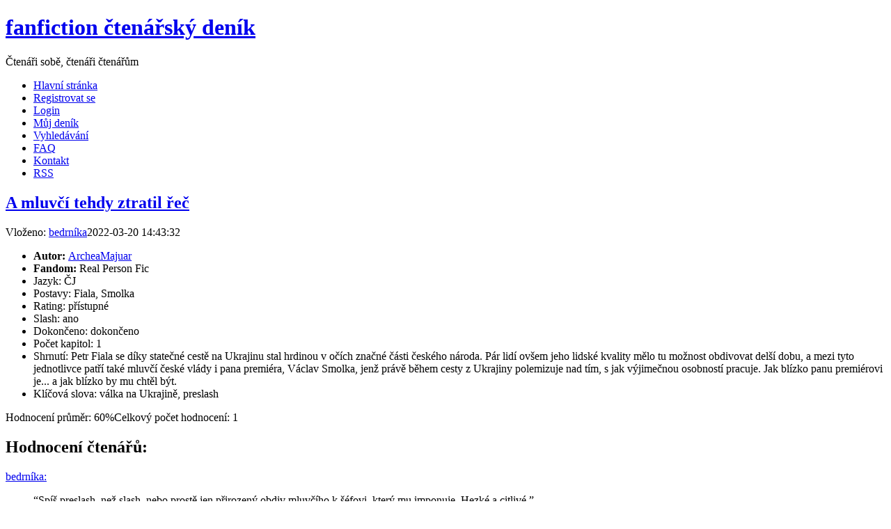

--- FILE ---
content_type: text/html; charset=UTF-8
request_url: https://www.ffdenik.cz/index.php?str=viewstory&tale=7111
body_size: 3901
content:
<!DOCTYPE html>

<html lang="cs">
  <head>    
    <meta http-equiv="Content-Type" content="text/html;charset=utf-8" />    
    <link rel="alternate" type="application/rss+xml" href="http://ffdstory.php" /> 
    <meta name="viewport" content="width=device-width,initial-scale=1.0">       
    <meta name="description" content="fanfiction, ff, fan, povídky, Harry Potter, Pán Prstenů, Profesionálové" />    
    <meta name="keywords" content="Slash, fanfiction, fan, ff, povídky, překlady" />		
    <meta name="robots" content="index,follow" />		
    <meta name="googlebot" content="index,follow" />    
    <meta name="author" content="Mandragora" />    
    <meta name="design by" content="Free CSS Templates" />    
    <script src="js/js.js"></script>     
     
    <title> FF Deník       
    </title>    
    <link rel="shortcut icon" href="img/ico.ico" />    
    <link rel="stylesheet" href="css/styl.css" type="text/css" />        
  </head>
  <body>
    <div class="header">
       <div class="logo">	<h1>
           <a href="index.php">fanfiction čtenářský deník </a></h1>	
           <p>Čtenáři sobě, čtenáři čtenářům</p>
       </div>
    </div>  <!-- end header --> 
    <div class="menu top">	
      <ul>		              
        <li>
         <a href="index.php">Hlavní stránka</a>
        </li>	   
        <li>
         <a href="index.php?str=addregistr">Registrovat se</a>
        </li>
        <li class="mobil">
         <a href="index.php?str=login">Login</a>
        </li>	        		
        <li>
         <a href="index.php?str=mujdenik">Můj deník</a>
        </li>
        <li>
         <a href="index.php?str=searchstory">Vyhledávání</a>
        </li>	   
      <!--  <li>
        <a href="index.php?str=kniha">Kniha</a>
        </li>
        <li>
        <a href="http://forum.ffdenik.cz/">Fórum</a>
        </li> -->	        	   
        <li class="desktop">
         <a href="index.php?str=faq">FAQ</a>
        </li>	   		
        <li class="desktop">
         <a href="index.php?str=kontakt">Kontakt</a>
        </li>          		 		
        <li class="desktop">
         <a href="rss/ffdstory.php">RSS</a>
        </li>
        <!--<li><a href="rss/ffdstory.php">Comments RSS</a></li> -->        
 		 		 	
      </ul>
      
    </div><!-- end menu -->
    <div class="wrapper">	
        <div class="content ">	
<div class="post story-post"><h2 class="story-title"><a href="https://archiveofourown.org/works/37811314" target="_blank" title="Link na povídku">A mluvčí tehdy ztratil řeč</a></h2><p class="story-title-byline"><span>Vloženo: <a href="index.php?str=katuserview&amp;usr=3">bedrníka</a></span><span>2022-03-20 14:43:32<span></p><div class="story-entry"><ul><li><strong>Autor: </strong><a href="index.php?str=katautorview&amp;autor=ArcheaMajuar">ArcheaMajuar</a></li><li><strong>Fandom: </strong>Real Person Fic</li><li>Jazyk: ČJ</li><li>Postavy: Fiala, Smolka</li><li>Rating: přístupné</li><li>Slash: ano</li><li>Dokončeno: dokončeno</li><li>Počet kapitol: 1</li><li>Shrnutí: Petr Fiala se díky statečné cestě na Ukrajinu stal hrdinou v očích značné části českého národa. Pár lidí ovšem jeho lidské kvality mělo tu možnost obdivovat delší dobu, a mezi tyto jednotlivce patří také mluvčí české vlády i pana premiéra, Václav Smolka, jenž právě během cesty z Ukrajiny polemizuje nad tím, s jak výjimečnou osobností pracuje. Jak blízko panu premiérovi je... a jak blízko by mu chtěl být.</li><li>Klíčová slova: válka na Ukrajině, preslash</li></ul></div><p class="story-entry-byline"><span>Hodnocení průměr:&nbsp;60%</span><span>Celkový počet hodnocení:&nbsp;1</span><br></p><h2 class="title">Hodnocení čtenářů:</h2><a class="comment-name" href="index.php?str=katuserview&amp;usr=3">bedrníka:</a><blockquote class="comment-text">&#8220;Spíš preslash, než slash, nebo prostě jen přirozený obdiv mluvčího k šéfovi, který mu imponuje. Hezké a citlivé.&#8221;</blockquote><p class="links">&nbsp;&nbsp;&nbsp;Přidělené hodnocení:&nbsp;&nbsp;3
      &nbsp;&nbsp;&nbsp;&nbsp;&nbsp;&nbsp;Dne:&nbsp;2022-03-20 14:43:32</p></div>    	
    	
	
        </div><!-- end content -->		 	 	
        <div class="sidebar ">	
      <div class="sidebar-sub">
			<div class="chunk">
				<h2>Poslední povídky</h2>
				<ul>
	         <li><a href="index.php?str=viewstory&amp;tale=7776">Velká záhada paní Columbové</a></li><li><a href="index.php?str=viewstory&amp;tale=7775">The Adventure of the Unconventional Valet</a></li><li><a href="index.php?str=viewstory&amp;tale=7774">Benefits of old laws</a></li><li><a href="index.php?str=viewstory&amp;tale=7773">Dirty Harry</a></li><li><a href="index.php?str=viewstory&amp;tale=7772">We Don’t Need No Love Control</a></li><li><a href="index.php?str=viewstory&amp;tale=7771">Certain Dark Things</a></li><li><a href="index.php?str=viewstory&amp;tale=7770">Duty</a></li><li><a href="index.php?str=viewstory&amp;tale=7769">I drew all the ‘main’ characters as animals!!</a></li><li><a href="index.php?str=viewstory&amp;tale=7768">Knife's Edge</a></li><li><a href="index.php?str=viewstory&amp;tale=7767">Všechny ty rány, které je třeba zahojit</a></li>				</ul>
			</div>
			<div class="chunk">
				<h2>Poslední komenty</h2>
				<ul>
          <li><a href="index.php?str=viewstory&amp;tale=7776">Velká záhada paní Columbové</a></li><li><a href="index.php?str=viewstory&amp;tale=6453">Uvidět bez očí</a></li><li><a href="index.php?str=viewstory&amp;tale=7775">The Adventure of the Unconventional Valet</a></li><li><a href="index.php?str=viewstory&amp;tale=7774">Benefits of old laws</a></li><li><a href="index.php?str=viewstory&amp;tale=7773">Dirty Harry</a></li><li><a href="index.php?str=viewstory&amp;tale=7772">We Don’t Need No Love Control</a></li><li><a href="index.php?str=viewstory&amp;tale=7760">Osud má jméno Azrael</a></li><li><a href="index.php?str=viewstory&amp;tale=7770">Duty</a></li><li><a href="index.php?str=viewstory&amp;tale=7769">I drew all the ‘main’ characters as animals!!</a></li><li><a href="index.php?str=viewstory&amp;tale=7768">Knife's Edge</a></li>        </ul>
			</div>
		<div class="block mobil">
			<h2>Přehledy A-Z</h2>
			<ul>		
				<li><a href="index.php?str=katautoraz" title="Přehledy podle abecedy">Autoři</a></li>
       <li><a href="index.php?str=kattransaz" title="Přehledy podle abecedy">Překladatelé</a></li>
				<li><a href="index.php?str=katstoryaz" title="Přehledy podle abecedy">Povídky</a></li>
				<li><a href="index.php?str=katwebaz" title="Přehledy podle abecedy">Weby</a></li>               					
			</ul>
		</div>
		<div class="block mobil"> 
			<h2>Povídky podle hodnocení</h2>
			<ul>
				<li><a href="index.php?str=katvalgr">Nejčastěji hodnocené povídky</a></li>	               	
				<li><a href="index.php?str=liststory&amp;typ=rate100" title="Jen rovných 100%." >Ohodnoceno na 100%</a></li>
				<li><a href="index.php?str=liststory&amp;typ=rate90" title="Pro šťouraly a zmatené - jedná se o interval, kde je hodnocení &gt;=90% a zároveň &lt;100%." >Ohodnoceno na 90% a víc</a></li>
				<li><a href="index.php?str=liststory&amp;typ=rate75" title="Pro šťouraly a zmatené - jedná se o interval, kde je hodnocení &gt;=75% a zároveň &lt;90%." >Ohodnoceno na 75% a víc</a></li>
				<li><a href="index.php?str=liststory&amp;typ=rate50" title="Pro šťouraly a zmatené - jedná se o interval, kde je hodnocení &gt;=50% a zároveň &lt;75%." >Ohodnoceno na 50% a víc</a></li>
				<li><a href="index.php?str=liststory&amp;typ=rate25" title="Pro šťouraly a zmatené - jedná se o interval, kde je hodnocení &gt;=25% a zároveň &lt;50%." >Ohodnoceno na 25% a víc</a></li>
				<li><a href="index.php?str=liststory&amp;typ=rate24" title="Pro šťouraly a zmatené - jedná se o interval, kde je hodnocení &gt;>0% a zároveň &lt;25%." >Ohodnoceno méně než 25%</a></li>
				<li><a href="index.php?str=liststory&amp;typ=rate0" title="Jen rovných 0%." >Ohodnoceno na 0%</a></li>
				<li><a href="index.php?str=liststory&amp;typ=ratex" title="Rozečtené" >Nehodnoceno - rozečtené</a></li>
       <li><a href="index.php?str=liststory&amp;typ=invalid" title="Vyřazené pro neplatný odkaz." >Neplatné</a></li>					
				<li><a href="index.php?str=statistika">Statistika hodnocení (bez filtrů)</a></li>
				<li><a href="index.php?str=statistikaf" >Statistika hodnocení (s filtry)</a></li>
			</ul>
		</div>		
		<div class="block mobil"> 
			<h2>Povídky řazené A-Z</h2>
			<ul>
				<li><a href="index.php?str=liststory&amp;typ=short">Jednorázové</a></li>
				<li><a href="index.php?str=liststory&amp;typ=chaps">Kapitolové dokončené</a></li>
				<li><a href="index.php?str=liststory&amp;typ=chapsx">Kapitolové nedokončené</a></li>
			</ul>
		</div>
         
			<div class="chunk">
				<h2>Archiv povídek</h2>
				<ul>
          <li><a  id="2025story" href="index.php?yid=2025story#2025story">Rok&nbsp;&nbsp;2025</a>&nbsp;&nbsp;(77)</li>
<li><a  id="2024story" href="index.php?yid=2024story#2024story">Rok&nbsp;&nbsp;2024</a>&nbsp;&nbsp;(132)</li>
<li><a  id="2023story" href="index.php?yid=2023story#2023story">Rok&nbsp;&nbsp;2023</a>&nbsp;&nbsp;(155)</li>
<li><a  id="2022story" href="index.php?yid=2022story#2022story">Rok&nbsp;&nbsp;2022</a>&nbsp;&nbsp;(373)</li>
<li><a  id="2021story" href="index.php?yid=2021story#2021story">Rok&nbsp;&nbsp;2021</a>&nbsp;&nbsp;(523)</li>
<li><a  id="2020story" href="index.php?yid=2020story#2020story">Rok&nbsp;&nbsp;2020</a>&nbsp;&nbsp;(235)</li>
<li><a  id="2019story" href="index.php?yid=2019story#2019story">Rok&nbsp;&nbsp;2019</a>&nbsp;&nbsp;(106)</li>
<li><a  id="2018story" href="index.php?yid=2018story#2018story">Rok&nbsp;&nbsp;2018</a>&nbsp;&nbsp;(49)</li>
<li><a  id="2017story" href="index.php?yid=2017story#2017story">Rok&nbsp;&nbsp;2017</a>&nbsp;&nbsp;(64)</li>
<li><a  id="2016story" href="index.php?yid=2016story#2016story">Rok&nbsp;&nbsp;2016</a>&nbsp;&nbsp;(217)</li>
<li><a  id="2015story" href="index.php?yid=2015story#2015story">Rok&nbsp;&nbsp;2015</a>&nbsp;&nbsp;(206)</li>
<li><a  id="2014story" href="index.php?yid=2014story#2014story">Rok&nbsp;&nbsp;2014</a>&nbsp;&nbsp;(866)</li>
<li><a  id="2013story" href="index.php?yid=2013story#2013story">Rok&nbsp;&nbsp;2013</a>&nbsp;&nbsp;(891)</li>
<li><a  id="2012story" href="index.php?yid=2012story#2012story">Rok&nbsp;&nbsp;2012</a>&nbsp;&nbsp;(702)</li>
<li><a  id="2011story" href="index.php?yid=2011story#2011story">Rok&nbsp;&nbsp;2011</a>&nbsp;&nbsp;(974)</li>
<li><a  id="2010story" href="index.php?yid=2010story#2010story">Rok&nbsp;&nbsp;2010</a>&nbsp;&nbsp;(1192)</li>
<li><a  id="2009story" href="index.php?yid=2009story#2009story">Rok&nbsp;&nbsp;2009</a>&nbsp;&nbsp;(836)</li>
				</ul>
			</div>
			<div class="chunk">
				<h2>Archiv komentů</h2>
				<ul>
          <li><a  id="2025kom" href="index.php?yid=2025kom#2025kom">Rok&nbsp;&nbsp;2025</a>&nbsp;&nbsp;(93)</li>
<li><a  id="2024kom" href="index.php?yid=2024kom#2024kom">Rok&nbsp;&nbsp;2024</a>&nbsp;&nbsp;(200)</li>
<li><a  id="2023kom" href="index.php?yid=2023kom#2023kom">Rok&nbsp;&nbsp;2023</a>&nbsp;&nbsp;(321)</li>
<li><a  id="2022kom" href="index.php?yid=2022kom#2022kom">Rok&nbsp;&nbsp;2022</a>&nbsp;&nbsp;(573)</li>
<li><a  id="2021kom" href="index.php?yid=2021kom#2021kom">Rok&nbsp;&nbsp;2021</a>&nbsp;&nbsp;(841)</li>
<li><a  id="2020kom" href="index.php?yid=2020kom#2020kom">Rok&nbsp;&nbsp;2020</a>&nbsp;&nbsp;(590)</li>
<li><a  id="2019kom" href="index.php?yid=2019kom#2019kom">Rok&nbsp;&nbsp;2019</a>&nbsp;&nbsp;(290)</li>
<li><a  id="2018kom" href="index.php?yid=2018kom#2018kom">Rok&nbsp;&nbsp;2018</a>&nbsp;&nbsp;(381)</li>
<li><a  id="2017kom" href="index.php?yid=2017kom#2017kom">Rok&nbsp;&nbsp;2017</a>&nbsp;&nbsp;(506)</li>
<li><a  id="2016kom" href="index.php?yid=2016kom#2016kom">Rok&nbsp;&nbsp;2016</a>&nbsp;&nbsp;(1042)</li>
<li><a  id="2015kom" href="index.php?yid=2015kom#2015kom">Rok&nbsp;&nbsp;2015</a>&nbsp;&nbsp;(1856)</li>
<li><a  id="2014kom" href="index.php?yid=2014kom#2014kom">Rok&nbsp;&nbsp;2014</a>&nbsp;&nbsp;(4539)</li>
<li><a  id="2013kom" href="index.php?yid=2013kom#2013kom">Rok&nbsp;&nbsp;2013</a>&nbsp;&nbsp;(7094)</li>
<li><a  id="2012kom" href="index.php?yid=2012kom#2012kom">Rok&nbsp;&nbsp;2012</a>&nbsp;&nbsp;(5582)</li>
<li><a  id="2011kom" href="index.php?yid=2011kom#2011kom">Rok&nbsp;&nbsp;2011</a>&nbsp;&nbsp;(3371)</li>
<li><a  id="2010kom" href="index.php?yid=2010kom#2010kom">Rok&nbsp;&nbsp;2010</a>&nbsp;&nbsp;(2499)</li>
<li><a  id="2009kom" href="index.php?yid=2009kom#2009kom">Rok&nbsp;&nbsp;2009</a>&nbsp;&nbsp;(1061)</li>
<li><a  id="kom" href="index.php?yid=kom#kom">Rok&nbsp;&nbsp;</a>&nbsp;&nbsp;(2)</li>
				</ul>
			</div>         			
     </div>   <div class="sidebar-sub desktop">
      <div class="post desktop">
    	       			<div class="formular loginform">
    			  <form method="post" action="index.php?xs=1">
    					<div class="form-row"><label for="logname">Jméno:</label>	<input type="text" id="logname" name="logname" class="s" size="15" value="" /></div>
    					<div class="form-row"><label for="logpassword">Heslo:</label>	<input type="password" id="logpassword" name="logpassword" class="s" size="15" value="" /></div>
    					<div class="form-row"><input type="submit" value="Login" class="x" name="potvrdit" /></div>
    				</form>
    			</div> <!-- loginform -->
		</div>	
		<div class="chunk">
			<h2>Přehledy A-Z</h2>
			<ul>		
				<li><a href="index.php?str=katautoraz" title="Přehledy podle abecedy">Autoři</a></li>
       <li><a href="index.php?str=kattransaz" title="Přehledy podle abecedy">Překladatelé</a></li>
				<li><a href="index.php?str=katstoryaz" title="Přehledy podle abecedy">Povídky</a></li>
				<li><a href="index.php?str=katwebaz" title="Přehledy podle abecedy">Weby</a></li>               					
			</ul>
		</div>
		<div class="chunk"> 
			<h2>Povídky podle hodnocení</h2>
			<ul>
				<li><a href="index.php?str=katvalgr">Nejčastěji hodnocené povídky</a></li>	               	
				<li><a href="index.php?str=liststory&amp;typ=rate100" title="Jen rovných 100%." >Ohodnoceno na 100%</a></li>
				<li><a href="index.php?str=liststory&amp;typ=rate90" title="Pro šťouraly a zmatené - jedná se o interval, kde je hodnocení &gt;=90% a zároveň &lt;100%." >Ohodnoceno na 90% a víc</a></li>
				<li><a href="index.php?str=liststory&amp;typ=rate75" title="Pro šťouraly a zmatené - jedná se o interval, kde je hodnocení &gt;=75% a zároveň &lt;90%." >Ohodnoceno na 75% a víc</a></li>
				<li><a href="index.php?str=liststory&amp;typ=rate50" title="Pro šťouraly a zmatené - jedná se o interval, kde je hodnocení &gt;=50% a zároveň &lt;75%." >Ohodnoceno na 50% a víc</a></li>
				<li><a href="index.php?str=liststory&amp;typ=rate25" title="Pro šťouraly a zmatené - jedná se o interval, kde je hodnocení &gt;=25% a zároveň &lt;50%." >Ohodnoceno na 25% a víc</a></li>
				<li><a href="index.php?str=liststory&amp;typ=rate24" title="Pro šťouraly a zmatené - jedná se o interval, kde je hodnocení &gt;>0% a zároveň &lt;25%." >Ohodnoceno méně než 25%</a></li>
				<li><a href="index.php?str=liststory&amp;typ=rate0" title="Jen rovných 0%." >Ohodnoceno na 0%</a></li>
				<li><a href="index.php?str=liststory&amp;typ=ratex" title="Rozečtené" >Nehodnoceno - rozečtené</a></li>
       <li><a href="index.php?str=liststory&amp;typ=invalid" title="Vyřazené pro neplatný odkaz." >Neplatné</a></li>					
				<li><a href="index.php?str=statistika">Statistika hodnocení (bez filtrů)</a></li>
				<li><a href="index.php?str=statistikaf" >Statistika hodnocení (s filtry)</a></li>
			</ul>
		</div>		
		<div class="chunk"> 
			<h2>Povídky řazené A-Z</h2>
			<ul>
				<li><a href="index.php?str=liststory&amp;typ=short">Jednorázové</a></li>
				<li><a href="index.php?str=liststory&amp;typ=chaps">Kapitolové dokončené</a></li>
				<li><a href="index.php?str=liststory&amp;typ=chapsx">Kapitolové nedokončené</a></li>
			</ul>
		</div>
   </div>     	
        </div> <!-- end sidebars -->	   	         	
        <div class="clear">&nbsp;</div>
    </div>  <!-- end wrapper -->
    <div class="footer">
       <div class="menu-footer mobil">
         <ul>
           <li  class="mobil">
            <a href="index.php?str=faq">FAQ</a>
           </li>	   		
           <li  class="mobil">
            <a href="index.php?str=kontakt">Kontakt</a>
           </li>          		 		
           <li  class="mobil">
            <a href="rss/ffdstory.php">RSS</a>
           </li>
         </ul>
       </div>
    	 <div class="footer-copy">
         <p>&copy;2020 All Rights Reserved. <br>Design by Mandragora</p>
       </div>
<!--   <div id="statistika">
         <div src="https://c1.navrcholu.cz/code?site=128375;t=lbb24" ></div>
         <noscript>
             <div>
                  <a href="https://navrcholu.cz/">
                     <img src="https://c1.navrcholu.cz/hit?site=128375;t=lbb24;ref=;jss=0" width="24" height="24" alt="NAVRCHOLU.cz" style="border:none" />
                  </a>
             </div>
         </noscript>     
        </div>  --> 
         
    </div>
  </body>
</html>